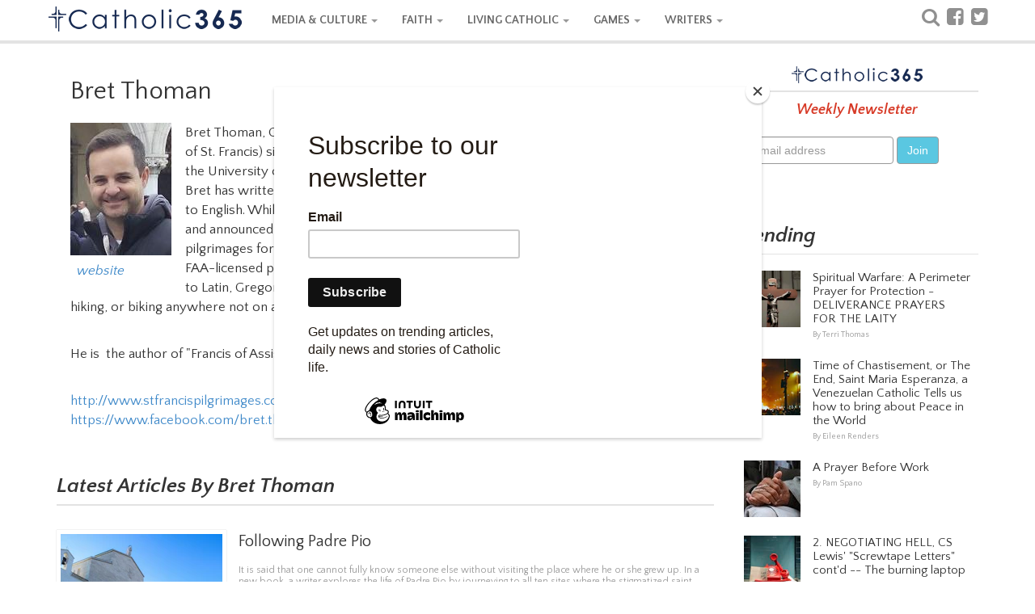

--- FILE ---
content_type: text/html; charset=utf-8
request_url: https://www.catholic365.com/author/bret-thoman/
body_size: 42291
content:

 
<!doctype html>

<html  lang="en">
<head><title>
	Catholic365.com : page 1 : Latest Articles By Bret Thoman
</title><meta name="viewport" content="width=device-width, initial-scale=1.0" /><link href="https://d1rsehu7wj3da5.cloudfront.net/c365/css/bootstrap.min.css?ver=0005" rel="stylesheet" type="text/css" /><link rel="stylesheet" href="https://fonts.googleapis.com/css?family=Quattrocento+Sans:400,700,400italic,700italic" /><link href="https://d1rsehu7wj3da5.cloudfront.net/c365/css/stylesheet.min.css?version=119" rel="stylesheet" type="text/css" /><link href="https://d1rsehu7wj3da5.cloudfront.net/c365/css/responsive365.min.css?version=119" rel="stylesheet" type="text/css" />

  <!-- HTML5 shim and Respond.js IE8 support of HTML5 elements and media queries -->
    <!--[if lt IE 9]>
      <script src="https://d1rsehu7wj3da5.cloudfront.net/c365/js/html5shiv.js?ver=002"></script>
      <script src="https://d1rsehu7wj3da5.cloudfront.net/c365/js/respond.min.js?ver=002"></script>
    <![endif]-->
<link href="//maxcdn.bootstrapcdn.com/font-awesome/4.1.0/css/font-awesome.min.css" rel="stylesheet" type="text/css" />
 <script src="https://code.jquery.com/jquery-3.5.1.js"></script>
    <script src="https://cdnjs.cloudflare.com/ajax/libs/OwlCarousel2/2.3.4/owl.carousel.min.js"></script>
    <link rel="stylesheet" href="https://cdnjs.cloudflare.com/ajax/libs/OwlCarousel2/2.3.4/assets/owl.carousel.min.css" />
<meta property="og:title" name="og:title" content="Catholic365.com"/> 
<meta property="og:description" name="og:description" content="Catholic365.com is a Catholic focused article and information portal by Catholic writers and bloggers who write about things Catholics are interested in."/> 
<meta property="og:type" name="og:type" content="website"/> 
<meta property="og:url" name="og:url" content="https://www.catholic365.com/"/> 
<meta property="og:image" name="og:image" content="https://d1rsehu7wj3da5.cloudfront.net/images/social/defmeta_spash03.jpg"/> 
<meta property="og:site_name" name="og:site_name" content="Catholic365"/>
<meta name="twitter:card" content="summary"/> 
<meta name="twitter:image" content="https://d1rsehu7wj3da5.cloudfront.net/images/social/defmeta_spash03.jpg"/> 
<meta name="twitter:image:width" content="425"/> 
<meta name="twitter:image:height" content="425"/> 
<meta name="twitter:description" content="Catholic365.com is a Catholic focused article and information portal by Catholic writers and bloggers who write about things Catholics are interested in."/> 
<meta name="twitter:url" content="https://www.catholic365.com/"/> 
<meta name="twitter:title" content="Catholic365.com"/> 
<meta name="twitter:site" content="@catholicthree65"/> 
<meta name="twitter:creator" content="@catholicthree65"/>

           

<meta property="fb:app_id" content="586046841512618" /><meta property="fb:admins" content="100000241677546" /><meta property="fb:pages" content="449961010203" />

    <style>
        
.skin-mobile-only {
  display: none;
}

.skin-desktop-only {
  display: none;
}
    </style>
    
<meta name="exoclick-site-verification" content="085854e9f800326075b0a97713461c41" />
	
	<script src="https://dtyry4ejybx0.cloudfront.net/js/cmp/cleanmediacmp.js?ver=0105" ASYNC="true"></script>
	
<meta name="p:domain_verify" content="2845a9a1defe478403e47ccfa6d9f0b6" /><meta name="description" content="page 1 : Articles By Bret Thoman : Bret Thoman, O.F.S., has been a member of the Secular Franciscan Order (Third Order of St. Francis) since 2003. He has an M.A. in Italian from Middlebury College, a B.A. from the University of Georgia in foreign languages, and a certificate in Franciscan Studies. Bret has written and published three books and translated twelve books from Italian to English. While working as an interpreter for CNN, he translated the papal conclave and announced the election of Pope Francis live. But his main activity is organizing pilgrimages for St. Francis Pilgrimages, the company he founded in 2004. He is also an FAA-licensed pilot and has logged more than 3,500 hours of flight time. Bret is partial to Latin, Gregorian chant, and incense, and he spends his free time reading classics, hiking, or biking anywhere not on asphalt. He currently lives in Loreto, Italy, with his wife and two children.
He is &amp;nbsp;the author of &amp;quot;Francis of Assisi: Passion, Poverty, and the Man who Transformed the Catholic Church&amp;quot;
http://www.stfrancispilgrimages.com/index.htmlhttps://www.facebook.com/bret.thoman.9" /></head>
<body>

<div id="fb-root"></div>


<!-- navbar -->
 <!-- Fixed navbar -->
    <div class="navbar navbar-custom navbar-static-top" role="navigation">
      <div class="container">
        <div class="navbar-header">
          <button type="button" class="navbar-toggle " data-toggle="collapse" data-target=".navbar-collapse">
            <span class="sr-only">Toggle navigation</span>
            <span class="icon-bar"></span>
            <span class="icon-bar"></span>
            <span class="icon-bar"></span>
          </button>
          <a class="navbar-brand logo" href="https://www.catholic365.com/"></a>
        </div>
        <div class="navbar-collapse collapse">
          <ul class="nav navbar-nav">

           <li class="dropdown">
              <a href="https://www.catholic365.com/category/events/" class="dropdown-toggle" data-toggle="dropdown">MEDIA & CULTURE <b class="caret"></b></a>
              <ul class="dropdown-menu">
                <li><a href="https://www.catholic365.com/category/events/">News</a></li>
                   <li><a href="https://www.catholic365.com/category/book-reviews/">Books, Movies & TV</a></li>
                <li><a href="https://www.catholic365.com/category/politics/">Politics</a></li>
         <li><a href="https://www.catholic365.com/category/the-pope/">Pope Francis</a></li>
                </ul>
            </li>

              
           <li class="dropdown">
              <a  href="https://www.catholic365.com/category/faith/" class="dropdown-toggle" data-toggle="dropdown">FAITH <b class="caret"></b></a>
              <ul class="dropdown-menu">
                <li><a href="https://www.catholic365.com/category/bible/">Bible Study</a></li>
               <li><a href="https://www.catholic365.com/category/saints-and-miracles/">Mary & The Saints</a></li>
                   <li><a href="https://www.catholic365.com/category/holidays-holy-days/">Holidays & Holy Days</a></li>
                <li><a href="https://www.catholic365.com/category/mass-and-sacraments/">Mass & Sacraments</a></li>
                     <li><a href="https://www.catholic365.com/category/moral-theology/">Theology</a></li>
                  <li><a href="https://www.catholic365.com/category/history/">History</a></li>
                      <li><a href="https://www.catholic365.com/category/science-and-discovery/">Science & Discovery</a></li>
                </ul>
            </li>
          

          
 
          <li class="dropdown">
              <a  href="https://www.catholic365.com/category/living-catholic/" class="dropdown-toggle" data-toggle="dropdown">LIVING CATHOLIC <b class="caret"></b></a>
              <ul class="dropdown-menu">        
                <li><a href="https://www.catholic365.com/category/marriage-and-family/">Marriage & Family</a></li>
                <li><a href="https://www.catholic365.com/category/parish-life/">Parish Life</a></li>
                <li><a href="https://www.catholic365.com/category/prayer-life/">Prayers & Devotionals</a></li>
                <li><a href="https://www.catholic365.com/category/grief-loss/">Grief & Loss</a></li>
                 <li><a href="https://www.catholic365.com/category/homeschooling/">Homeschooling</a></li>
              </ul>
            </li>
 
              
           <li class="dropdown">
              <a  href="https://www.catholic365.com/games/CatholicWordQuest/" class="dropdown-toggle" data-toggle="dropdown">GAMES <b class="caret"></b></a>
              <ul class="dropdown-menu">
                <li><a href="https://www.catholic365.com/games/CatholicWordQuest/">Catholic Word Quest</a></li>
              </ul>
            </li>
          
              
           <li class="dropdown">
              <a  href="https://www.catholic365.com/company/AboutUs/" class="dropdown-toggle" data-toggle="dropdown">WRITERS <b class="caret"></b></a>
              <ul class="dropdown-menu">
                <li><a href="https://www.catholic365.com/category/personal-reflections/">Personal Reflections</a></li>
                <li><a href="https://www.catholic365.com/category/poetry/">Poetry</a></li>
                <li><a href="https://www.catholic365.com/category/commentary/">Opinion</a></li>
                    <li><a href="https://catholic365.com/mypublisheraccount/" target="_blank">Writer Login</a></li>
              </ul>
            </li>
          
        
             <li class="tabshow"><a href="https://www.catholic365.com/Search/" class="siconpadding"><i  style="font-size:24px; font-weight:500; color:#909090; vertical-align:bottom;" class="fa fa-search"></i> Search</a></li>

             <li class="tabshow">                  <a href="http://www.facebook.com/Catholic365" target="_blank" class="siconpadding" style="font-size:24px; font-weight:500; color:#909090; vertical-align:bottom;"><i class="fa fa-facebook-square " aria-hidden="true"></i> Follow us on Facebook</a></li>
<li class="tabshow"> <a href="https://twitter.com/Catholic_365" target="_blank" class="siconpadding"  style="font-size:24px; font-weight:500; color:#909090; vertical-align:bottom;"><i class="fa fa-twitter-square " aria-hidden="true"></i> Follow us on Twitter</a></li>

             </ul>
          <ul class="nav navbar-nav navbar-right tabhide">
            <li>
            <div class="socialicons">
             <a href="https://www.catholic365.com/Search/" class="siconpadding" style="font-size:24px; font-weight:500; color:#909090; vertical-align:bottom;"><i class="fa fa-search"></i></a>
            <a href="http://www.facebook.com/Catholic365" target="_blank" class="siconpadding" style="font-size:24px; font-weight:500; color:#909090; vertical-align:bottom;"><i class="fa fa-facebook-square " aria-hidden="true"></i></a>
            <a href="https://twitter.com/Catholic_365" target="_blank" class="siconpadding"  style="font-size:24px; font-weight:500; color:#909090; vertical-align:bottom;"><i class="fa fa-twitter-square " aria-hidden="true"></i></a>
           
            </div>
            </li>
                     </ul>
        </div><!--/.nav-collapse -->
      </div>
    </div>
<!-- end navbar -->
  <!--  
            <div class="skin-mobile-only"><a href="https://www.catholic365.com/stats/gt/?Act=triumph2025clickMobile&redurl=https://www.fathomentertainment.com/releases/triumph-over-evil/" target="_blank"><img src="https://d1rsehu7wj3da5.cloudfront.net/c365/ads/triumph2025/Email-Banner-Generic-560x260_png.webp" class="img-responsive" style="max-width:320px; margin: 0 auto;" border="0" /></a></div>
<div class="skin-desktop-only"><a href="https://www.catholic365.com/stats/gt/?Act=triumph2025clickDesktop&redurl=https://www.fathomentertainment.com/releases/triumph-over-evil/" target="_blank"><img src="https://d1rsehu7wj3da5.cloudfront.net/c365/ads/triumph2025/Homepage-Carousels-3840x1080_png.webp" class="img-responsive"  style="max-width:970px; margin: 0 auto;"  border="0" /></a></div>
      -->

<!-- main Content -->
     <div class="container">
    
     <!-- Left Column -->
        <div class="leftColumn">

        



<div id="ContentLeft_pnl_author">
	
              
					<div class="feature-box" style="margin-bottom: 30px;">
						<div class="author-box">
							<div class="author">
								Bret Thoman</div>
							<div id="ContentLeft_picAuthorName" class="pic">
								<img src="https://d1rsehu7wj3da5.cloudfront.net/images/profiles/698-ae914b82-8dd1-4a6f-8dd6-cde4f13f4148.jpg" border="0" />
								
                                    <div class="connect externallinks">
								 <div class="website"><a href="http://www.stfrancispilgrimages.com" target="_blank"><i class="icon-external-link"></i> &nbsp;website</a></div>
                                	
									</div>
							</div>
							<div class="bio externallinks"><p>
	 <p>Bret Thoman, O.F.S., has been a member of the Secular Franciscan Order (Third Order of St. Francis) since 2003. He has an M.A. in Italian from Middlebury College, a B.A. from the University of Georgia in foreign languages, and a certificate in Franciscan Studies. Bret has written and published three books and translated twelve books from Italian to English. While working as an interpreter for CNN, he translated the papal conclave and announced the election of Pope Francis live. But his main activity is organizing pilgrimages for St. Francis Pilgrimages, the company he founded in 2004. He is also an FAA-licensed pilot and has logged more than 3,500 hours of flight time. Bret is partial to Latin, Gregorian chant, and incense, and he spends his free time reading classics, hiking, or biking anywhere not on asphalt. He currently lives in Loreto, Italy, with his wife and two children.</p><br /><p>He is &nbsp;the author of "Francis of Assisi: Passion, Poverty, and the Man who Transformed the Catholic Church"</p><br /><p><a href="http://www.stfrancispilgrimages.com/index.html" target="_blank">http://www.stfrancispilgrimages.com/index.html</a><br /><a href="https://www.facebook.com/bret.thoman.9" target="_blank">https://www.facebook.com/bret.thoman.9</a></p>
</p></div>
						</div>
						
					</div>


</div>


<div class="section-header results-header">Latest Articles By Bret Thoman </div>  
<div class="section-header" style="padding:0;"></div> 
 
 <div class="results">
   
				 <div class="item"> 
                    <div class="pic"> 
                    <a href="https://www.catholic365.com/article/25891/following-padre-pio.html"> <img src="https://images.unsplash.com/photo-1561766014-b8586054c696?ixid=mnwynzc5nzl8mhwxfhnlyxjjahwyfhxwywryzsuymhbpb3xlbnwwfhx8fde2nzu5mjc3otm&auto=format&fit=crop&w=200&h=154&crop=focalpoint" class="img-responsive" alt="Following Padre Pio">  </a> 
                    </div> 
                    <div class="description">
                   
                    <div class="title"> <a href="https://www.catholic365.com/article/25891/following-padre-pio.html"> Following Padre Pio</a></div> 
                    <div class="artdesc"> <a href="https://www.catholic365.com/article/25891/following-padre-pio.html"> It is said that one cannot fully know someone else without visiting the place where he or she grew up. In a new book, a writer explores the life of Padre Pio by journeying to all ten sites where the stigmatized saint grew up and lived. <br /> Read More...</a></div> 
                   
                     </div> 
                   </div> 
    
				 <div class="item"> 
                    <div class="pic"> 
                    <a href="https://www.catholic365.com/article/12295/how-padre-pio-responded-when-asked-about-the-spanish-influenza-pandemic.html"> <img src="https://d1rsehu7wj3da5.cloudfront.net/images/articles/medium/13061-96460b8a-2080-47a9-a997-9f727ce6c4ff.jpg" class="img-responsive" alt="How Padre Pio responded when asked about the Spanish Influenza Pandemic">  </a> 
                    </div> 
                    <div class="description">
                   
                    <div class="title"> <a href="https://www.catholic365.com/article/12295/how-padre-pio-responded-when-asked-about-the-spanish-influenza-pandemic.html"> How Padre Pio responded when asked about the Spanish Influenza Pandemic</a></div> 
                    <div class="artdesc"> <a href="https://www.catholic365.com/article/12295/how-padre-pio-responded-when-asked-about-the-spanish-influenza-pandemic.html"> As the world continues to experience the devastating effects of the Covid-19 coronavirus pandemic – deaths, hospitalizations, and untold economic damage, it can be helpful to look at how the world was plagued by a similar virus and how one particular saint reacted to it: Padre Pio. <br /> Read More...</a></div> 
                   
                     </div> 
                   </div> 
    
				 <div class="item"> 
                    <div class="pic"> 
                    <a href="https://www.catholic365.com/article/7380/spirituality-of-place.html"> <img src="https://d1rsehu7wj3da5.cloudfront.net/images/articles/medium/7939-659bfb2d-8242-46ac-8e5e-14ead4852442.jpg" class="img-responsive" alt="Spirituality of Place">  </a> 
                    </div> 
                    <div class="description">
                   
                    <div class="title"> <a href="https://www.catholic365.com/article/7380/spirituality-of-place.html"> Spirituality of Place</a></div> 
                    <div class="artdesc"> <a href="https://www.catholic365.com/article/7380/spirituality-of-place.html"> What is “Spirituality of Place”? Are certain places holier than others? Or does one particular place have more spiritual value than others? Since three years ago, my wife and I made the decision to move to Loreto, Italy, I find myself thinking about this frequently. <br /> Read More...</a></div> 
                   
                     </div> 
                   </div> 
    
				 <div class="item"> 
                    <div class="pic"> 
                    <a href="https://www.catholic365.com/article/7347/st-clare-of-assisi-light-from-the-cloister.html"> <img src="https://d1rsehu7wj3da5.cloudfront.net/images/articles/medium/7866-2f47979d-d829-45af-9f90-6bd43a5ee7ad.jpg" class="img-responsive" alt="St. Clare of Assisi: Light from the Cloister">  </a> 
                    </div> 
                    <div class="description">
                   
                    <div class="title"> <a href="https://www.catholic365.com/article/7347/st-clare-of-assisi-light-from-the-cloister.html"> St. Clare of Assisi: Light from the Cloister</a></div> 
                    <div class="artdesc"> <a href="https://www.catholic365.com/article/7347/st-clare-of-assisi-light-from-the-cloister.html"> The first time I ever entered a Poor Clare church was in 2004. I was with my wife, Katia, in the postcard-perfect medieval hill town of San Severino at the base of the Apennine Mountains in central Italy. We were with a group of Italians on a pilgrimage to the Franciscan places within the bucolic region of the Marches led by the provincial minister, Fr. Ferdinando Campana. <br /> Read More...</a></div> 
                   
                     </div> 
                   </div> 
    

    

    <br />
    
<br />
<div style="width:100px; margin: 10px auto;">

</div>
<br />
 
    <img src="https://d1rsehu7wj3da5.cloudfront.net/c365/images/fullwidth.gif" border="0" style="width:100%" />
 </div>               


        
        </div>
 <!-- end Left Column -->

     <!-- Right Column -->
        <div class="rightColumn">

           
                

    

<!-- newsletter -->

  <div class="feature-box newsletter-box sidebarBlockOdd side300box" id="newsletterTop" style="text-align:center;">
        <div class="header"></div>
        <div class="message">Weekly Newsletter</div>

		<!-- Begin Mailchimp Signup Form -->
<link href="//cdn-images.mailchimp.com/embedcode/slim-10_7.css" rel="stylesheet" type="text/css">
<style type="text/css">
	#mc_embed_signup{background:#fff; clear:left; font:14px Helvetica,Arial,sans-serif; }
	/* Add your own Mailchimp form style overrides in your site stylesheet or in this style block.
	   We recommend moving this block and the preceding CSS link to the HEAD of your HTML file. */
</style>
<div id="mc_embed_signup">
<form action="https://Catholic365.us9.list-manage.com/subscribe/post?u=364b33ff30944514b176e9dcb&amp;id=73757662b4" method="post" id="mc-embedded-subscribe-form" name="mc-embedded-subscribe-form" class="validate form-inline" target="_blank" novalidate>
    <div id="mc_embed_signup_scroll" class="form-inline">
	<input type="email" value="" name="EMAIL" class=" form-control" id="mce-EMAIL" placeholder="email address" required>
    <input type="submit" value="Join" name="subscribe" id="mc-embedded-subscribe" class="btn btn-mbg-blue">
    <div style="position: absolute; left: -5000px;" aria-hidden="true"><input type="text" name="b_364b33ff30944514b176e9dcb_73757662b4" tabindex="-1" value=""></div>
	</div>
</form>
</div>

<!--End mc_embed_signup-->

</div>

<!-- end  newsletter -->

   
 <div class="feature-box sidebarBlockOdd side300box sidebar001">


</div>   
 

    
    
<!-- Trending -->

<div class="TrendingBox  side300box">
    <div class="section-header " style="margin-bottom:10px;">Trending</div>

    <div class="feature-box  sidebarBlockEven " style="padding:10px;">

    <!-- fp_feature -->
                           <div class="feature-box thumbitem noborder">
                            <div class="pic">
                                <a href="https://www.catholic365.com/article/42219/spiritual-warfare-a-perimeter-prayer-for-protection-deliverance-prayers-for-the-laity.html"><img class="thumbitem_img img-responsive" alt="Spiritual Warfare: A Perimeter Prayer for Protection - DELIVERANCE PRAYERS FOR THE LAITY" src="https://images.unsplash.com/photo-1636885339623-f7d3affe198d?ixid=m3wynzc5nzl8mhwxfhnlyxjjahw5fhxjcnvjawzpehxlbnwwfhx8fde3mjuxndy2nzd8ma&auto=format&fit=crop&w=70&h=70&crop=edges"></a>
                                    
                            </div>
                            <div class="description">
                                <div class="title"><a href="https://www.catholic365.com/article/42219/spiritual-warfare-a-perimeter-prayer-for-protection-deliverance-prayers-for-the-laity.html">Spiritual Warfare: A Perimeter Prayer for Protection - DELIVERANCE PRAYERS FOR THE LAITY</a></div>
                                <div class="byline">
                                   <a href="https://www.catholic365.com/author/terri-thomas/">By Terri Thomas</a></div>
                            </div>
                            
                             
                            
                            </div>
               
                          
    <!-- fp_feature -->
                           <div class="feature-box thumbitem noborder">
                            <div class="pic">
                                <a href="https://www.catholic365.com/article/58115/time-of-chastisement-or-the-end-saint-maria-esperanza-a-venezuelan-catholic-tells-us-how-to-bring-about-peace-in-the-world.html"><img class="thumbitem_img img-responsive" alt="Time of Chastisement, or The End, Saint Maria Esperanza, a Venezuelan Catholic Tells us how to bring about Peace in the World" src="https://images.unsplash.com/photo-1671452740241-102b68df545c?ixid=m3wynzc5nzl8mhwxfhnlyxjjahw4ohx8ughvdg8lmjbvziuymhdhciuyqyuymgv4cgxvc2lvbnmlmjbhbmqlmjbkzwfkjtiwym9kawvzjtiwaw4lmjb0agulmjbtdhjlzxrzfgvufdb8fhx8mtc2odizmdy3mnww&auto=format&fit=crop&w=70&h=70&crop=edges"></a>
                                    
                            </div>
                            <div class="description">
                                <div class="title"><a href="https://www.catholic365.com/article/58115/time-of-chastisement-or-the-end-saint-maria-esperanza-a-venezuelan-catholic-tells-us-how-to-bring-about-peace-in-the-world.html">Time of Chastisement, or The End, Saint Maria Esperanza, a Venezuelan Catholic Tells us how to bring about Peace in the World</a></div>
                                <div class="byline">
                                   <a href="https://www.catholic365.com/author/eileen-renders/">By Eileen Renders</a></div>
                            </div>
                            
                             
                            
                            </div>
               
                          
<!-- fp_feature -->
                           <div class="feature-box thumbitem noborder">
                            <div class="pic">
                                <a href="https://www.catholic365.com/article/2015/a-prayer-before-work.html"><img class="thumbitem_img img-responsive" alt="A Prayer Before Work" src="https://d1rsehu7wj3da5.cloudfront.net/images/articles/thumb/2156-4c8ccd1a-4e98-4bc9-a619-7a43e1dd2113.jpg"></a>
                                    
                            </div>
                            <div class="description">
                                <div class="title"><a href="https://www.catholic365.com/article/2015/a-prayer-before-work.html">A Prayer Before Work</a></div>
                                <div class="byline">
                                   <a href="https://www.catholic365.com/author/pam-spano/">By Pam Spano</a></div>
                            </div>
                            
                             
                            
                            </div>
               
                          
<!-- fp_feature -->
                           <div class="feature-box thumbitem noborder">
                            <div class="pic">
                                <a href="https://www.catholic365.com/article/58125/2-negotiating-hell-cs-lewis-screwtape-letters-contd-the-burning-laptop.html"><img class="thumbitem_img img-responsive" alt="2. NEGOTIATING HELL, CS Lewis' &quot;Screwtape Letters&quot; cont'd -- The burning laptop" src="https://images.unsplash.com/photo-1585248460091-ee6840661547?ixid=m3wynzc5nzl8mhwxfhnlyxjjahwxfhxyzwqlmjbwag9uzxxlbnwwfhx8fde3njgynze5mtd8ma&auto=format&fit=crop&w=70&h=70&crop=entropy"></a>
                                    
                            </div>
                            <div class="description">
                                <div class="title"><a href="https://www.catholic365.com/article/58125/2-negotiating-hell-cs-lewis-screwtape-letters-contd-the-burning-laptop.html">2. NEGOTIATING HELL, CS Lewis' "Screwtape Letters" cont'd -- The burning laptop</a></div>
                                <div class="byline">
                                   <a href="https://www.catholic365.com/author/molly-rubel-delaney/">By The Catholic Nurse</a></div>
                            </div>
                            
                             
                            
                            </div>
               
                          
<!-- fp_feature -->
                           <div class="feature-box thumbitem noborder">
                            <div class="pic">
                                <a href="https://www.catholic365.com/article/6465/the-significance-of-the-name-barabbas.html"><img class="thumbitem_img img-responsive" alt="The significance of the name Barabbas" src="https://d1rsehu7wj3da5.cloudfront.net/images/articles/thumb/6916-cc4afe8d-43aa-47aa-bb43-ae703d91e4fa.jpg"></a>
                                    
                            </div>
                            <div class="description">
                                <div class="title"><a href="https://www.catholic365.com/article/6465/the-significance-of-the-name-barabbas.html">The significance of the name Barabbas</a></div>
                                <div class="byline">
                                   <a href="https://www.catholic365.com/author/elizabeth-hoyle/">By Elizabeth Hoyle</a></div>
                            </div>
                            
                             
                            
                            </div>
               
                          

   
    </div>
</div>

    <!-- end trending -->
    

 <div class="feature-box sidebarBlockEven side300box sidebar002">


</div>   

   
  
 

    


               
<div class="cl"></div>
            <div class="spsponsors-sidebar mobilehide">
                <br />
  <h2>Catholic365 is Made Possible by These Sponsors</h2>

     <!-- Featured Sponsor -->
											<a href="https://catholicadnet.com/" target="_blank">
                                            <div class="spfeatured-sponsor">
											
                                                <img src="https://d1rsehu7wj3da5.cloudfront.net/images/sponsors/featured/catholicadnet_logo.png" alt="CatholicAdNet" style="max-width:200px; max-height:160px;">
                                                <div class="spfeatured-text">
                                                    <h3>Catholic Advertising, Digital Ads Made Easy</h3>
                                                    <p>CatholicAdNet is a self-serve ad platform that allows advertisers to create, manage, and optimize digital ad campaigns reaching Catholics on hundreds of Catholic websites.</p>
                                                </div>
												
                                            </div>
											</a>


  <!-- Supporting Sponsors 
  <h3 class="spsponsor-group-title">Supporting Sponsors</h3>
  <div class="spsupporting-sponsors">
    <div class="spsupporting-sponsor">
      <img src="https://placehold.co/150x75?text=Sponsor+1" alt="Sponsor 1">
      <h4>Faith-Focused Financial Services</h4>
    </div>
    <div class="spsupporting-sponsor">
      <img src="https://placehold.co/150x75?text=Sponsor+2" alt="Sponsor 2">
      <h4>Catholic College Network</h4>
    </div>
	 <div class="spsupporting-sponsor">
      <img src="https://placehold.co/150x75?text=Sponsor+3" alt="Sponsor 3">
      <h4>Catholic College Network2</h4>
    </div>
	 <div class="spsupporting-sponsor">
      <img src="https://placehold.co/150x75?text=Sponsor+4" alt="Sponsor 4">
      <h4>Catholic College Network3</h4>
    </div>
  </div>
      -->
  <!-- Community Sponsors 
  <h3 class="spsponsor-group-title">Community Sponsors</h3>
  <div class="spcommunity-sponsors">
    <img src="https://placehold.co/100x50?text=Logo+1" alt="Small Sponsor 1">
    <img src="https://placehold.co/100x50?text=Logo+2" alt="Small Sponsor 2">
    <img src="https://placehold.co/100x50?text=Logo+3" alt="Small Sponsor 3">
    <img src="https://placehold.co/100x50?text=Logo+4" alt="Small Sponsor 4">
	  <img src="https://placehold.co/100x50?text=Logo+5" alt="Small Sponsor 5">
	    <img src="https://placehold.co/100x50?text=Logo+6" alt="Small Sponsor 6">
  </div>
      -->
    <br><br>
											<em>Our supporters make Catholic365 possible, so everyone can read it. To join them today contact advertise@catholicadnet.com</em>
</div>

    </div>
 <!-- end Right Column -->
 <div class="cl"></div>
   </div>
    
<!--end  main Content -->
      

    

<!-- Sponsors Footer Section -->
<div class="spsponsors-footer" id="sponsorfooter">
  <h2>Catholic365 is Made Possible by These Sponsors</h2>

     <!-- Featured Sponsor -->
											<a href="https://catholicadnet.com/" target="_blank">
                                            <div class="spfeatured-sponsor">
											
                                                <img src="https://d1rsehu7wj3da5.cloudfront.net/images/sponsors/featured/catholicadnet_logo.png" alt="CatholicAdNet" style="max-width:200px; max-height:160px;">
                                                <div class="spfeatured-text">
                                                    <h3>Catholic Advertising, Digital Ads Made Easy</h3>
                                                    <p>CatholicAdNet is a self-serve ad platform that allows advertisers to create, manage, and optimize digital ad campaigns reaching Catholics on hundreds of Catholic websites.</p>
                                                </div>
												
                                            </div>
											</a>


  <!-- Supporting Sponsors 
  <h3 class="spsponsor-group-title">Supporting Sponsors</h3>
  <div class="spsupporting-sponsors">
    <div class="spsupporting-sponsor">
      <img src="https://placehold.co/150x75?text=Sponsor+1" alt="Sponsor 1">
      <h4>Faith-Focused Financial Services</h4>
    </div>
    <div class="spsupporting-sponsor">
      <img src="https://placehold.co/150x75?text=Sponsor+2" alt="Sponsor 2">
      <h4>Catholic College Network</h4>
    </div>
	 <div class="spsupporting-sponsor">
      <img src="https://placehold.co/150x75?text=Sponsor+3" alt="Sponsor 3">
      <h4>Catholic College Network2</h4>
    </div>
	 <div class="spsupporting-sponsor">
      <img src="https://placehold.co/150x75?text=Sponsor+4" alt="Sponsor 4">
      <h4>Catholic College Network3</h4>
    </div>
  </div>
      -->
  <!-- Community Sponsors 
  <h3 class="spsponsor-group-title">Community Sponsors</h3>
  <div class="spcommunity-sponsors">
    <img src="https://placehold.co/100x50?text=Logo+1" alt="Small Sponsor 1">
    <img src="https://placehold.co/100x50?text=Logo+2" alt="Small Sponsor 2">
    <img src="https://placehold.co/100x50?text=Logo+3" alt="Small Sponsor 3">
    <img src="https://placehold.co/100x50?text=Logo+4" alt="Small Sponsor 4">
	  <img src="https://placehold.co/100x50?text=Logo+5" alt="Small Sponsor 5">
	    <img src="https://placehold.co/100x50?text=Logo+6" alt="Small Sponsor 6">
  </div>
      -->
    <br><br>
											<em>Our supporters make Catholic365 possible, so everyone can read it. To join them today contact advertise@catholicadnet.com</em>
</div>

<!-- CSS -->
<style>
.spsponsors-footer {
  padding: 20px 20px;
  text-align: center;
  font-family: Arial, sans-serif;
   background: #f7f7f9;
}

.spsponsors-footer h2 {
  margin-bottom: 30px;
  color: #333;
      font-weight: 700;
    font-size: 185%;
}

.spsponsors-sidebar {
  padding: 10px 10px;
  text-align: center;
  font-family: Arial, sans-serif;
   background: #f7f7f9;
}

.spsponsors-sidebar h2 {
  margin-bottom: 25px;
  color: #333;
      font-weight: 700;
    font-size: 150%;
}

    @media(max-width:510px) {
        .spsponsors-sidebar { display:none;
        }
    }

.spfeatured-sponsor {
  display: flex;
  align-items: center;
  justify-content: center;
  flex-wrap: wrap;
  margin-bottom: 40px;
}

.spfeatured-sponsor img {
  max-width: 200px;
  height: auto;
  margin: 10px;
}

.spfeatured-text {
  max-width: 500px;
  text-align: left;
  margin: 10px;
}

.spfeatured-text h3 {
  margin-bottom: 10px;
  font-size: 20px;
  color: #0056b3;
}

.spfeatured-text p {
  margin: 0;
  color: #555;
}

.spsponsor-group-title {
  font-size: 18px;
  margin: 30px 0 15px;
  color: #444;
}

.spsupporting-sponsors {
  display: flex;
  justify-content: center;
  gap: 30px;
  flex-wrap: wrap;
}

.spsupporting-sponsor {
  max-width: 180px;
  text-align: center;
}

.spsupporting-sponsor img {
  max-width: 100%;
  height: auto;
  margin-bottom: 10px;
}

.spsupporting-sponsor h4 {
  font-size: 14px;
  color: #333;
  margin: 0;
}

.spcommunity-sponsors {
  display: flex;
  justify-content: center;
  flex-wrap: wrap;
  gap: 20px;
  margin-top: 20px;
}

.spcommunity-sponsors img {
  max-height: 50px;
  width: auto;
  opacity: 0.8;
  transition: opacity 0.3s ease;
}

.spcommunity-sponsors img:hover {
  opacity: 1;
}
</style>



<!-- Footer -->
	


	
    <footer>
     <div class="footer">
    <div class="container">





			<div style="text-align:center; font-size:16px; padding-bottom:20px;">  <em><strong>Disclaimer: </strong>Catholic365.com is a publishing platform for Catholic writers.  All opinions expressed here are the sole opinion of the individual writer and not that of Catholic365.  Catholic365 aims to be a place where faithful Catholics can share their ideas and discuss them in and open forum.</em>
</div>

        <div class="row">

            <div class="col-md-4">
            	<div class="col">
                  <h4>Company</h4>
                   <ul>
                        <li><a href="https://www.catholic365.com/company/AboutUs/">About Catholic365</a></li>
                       <li><a href="https://cleanmedia.net/p/?psid=1-1-20150506T145404340" target="_blank">Advertise</a></li> 
                                              <li><a href="https://www.catholic365.com/company/WriteForCatholic365/">Write for Catholic365.com</a></li>
 
                        
                    </ul>
                   
                  
                    <em>Dedicated to Catholic News and Advice</em>

                
                 </div>
            </div>
         
         
               <div class="col-md-4">
            	<div class="col">
                    <h4>Mailing list</h4>
                    <p>Sign up if you would like to receive occasional treats from us.</p>
                   
					
										
<form action="https://Catholic365.us9.list-manage.com/subscribe/post?u=364b33ff30944514b176e9dcb&amp;id=73757662b4" method="post" id="mc-embedded-subscribe-form" name="mc-embedded-subscribe-form" class="validate form-inline" target="_blank" novalidate>
  <div class="input-group">
	<input type="email" value="" name="EMAIL" class=" form-control" id="mce-EMAIL" placeholder="Your email address..." required>
     <span class="input-group-btn"> <input type="submit" value="Join" name="subscribe" id="mc-embedded-subscribeb" class="btn btn-footer"></span>
	 </div>
    <div style="position: absolute; left: -5000px;" aria-hidden="true"><input type="text" name="b_364b33ff30944514b176e9dcb_73757662b4" tabindex="-1" value=""></div>
	
</form>

					
					
                </div>
            </div>
            
        
           
             <div class="col-md-4">
             	<div class="col">
                    <h4>Terms</h4>
                   <ul>
                        <li><a href="https://www.catholic365.com/company/TermsOfUse/">Terms of Use</a></li>
                        <li><a href="https://www.catholic365.com/company/PrivacyPolicy/">Privacy Policy</a></li>
                    </ul>
                    <br />
                    <h4>Follow Us</h4>

                     <div class="socialicons">
            <a href="http://www.facebook.com/Catholic365" target="_blank" class="siconpadding"><img title="Facebook" alt="Facebook" src="https://d1rsehu7wj3da5.cloudfront.net/c365/images/social-profiles/facebook.png" /></a>
            <a href="https://twitter.com/Catholic_365" target="_blank" class="siconpadding"><img title="Twitter" alt="Twitter" src="https://d1rsehu7wj3da5.cloudfront.net/c365/images/social-profiles/twitter.png" /></a>
           
            </div>
           

                </div>
            </div>

         


        </div>
        
        </div>
        
    </div>
</footer>





      <!-- Copyright -->
    <div class="container">
      <div class="row">
        <div class="col-sm-12">

        <div class="textcenter" style="padding:5px;"> Copyright &copy; <script> document.write(new Date().getFullYear())</script> Catholic365.com  |  All Rights Reserved</div>

        </div>
      </div>  <!-- / .row -->
    </div> <!-- / .container -->


	<!-- end footer -->



<script src="/functions/JSBaseURL.aspx"></script>
  

        <script src="https://d1rsehu7wj3da5.cloudfront.net/c365/js/bootstrap.min.js?ver=002"></script>
               


<script src="//secureaddisplay.com/au/bmd/"></script>
<script>
try {BMDAdRefresher(); } catch (err) {}
</script>


        
     

            <script>


                $(document).ready(function () {

                    // target blank external links
                    $('.externallinks a').filter(function () {
                        return !this.href.match(/^mailto\:/)
           && (this.hostname != location.hostname)
           && !this.href.match(/^javascript\:/)
           && !this.href.match(/^$/);

                    }).attr('target', '_blank').addClass("external");
                    //

                    trackPageView();

                });


                function trackPageView() {
                    try {
    var PageTrackImage = "<img src=\"https://www.catholic365.com/stats/pv/?cachebust=" + new Date().getTime() + "&purl=" + encodeURIComponent(window.location.href) + "&rurl=" + encodeURIComponent(document.referrer) + "\" border=\"0\" width=\"1\" height=\"1\" style=\"display:inline;\">"
                    var e = document.createElement('div');
                    e.innerHTML = PageTrackImage;
                     document.getElementById("c365TrackPage").appendChild(e);
                 } catch (err) { }
                }
                  

          


</script>





<!-- mobile ads -->
<!-- mobile footer -->
<script src="https://secureaddisplay.com/au/"></script>

<!-- /mobile footer -->
<!-- mobile ads -->



<ins id="c365TrackPage"></ins>

<!-- Google tag (gtag.js) -->
<script async src="https://www.googletagmanager.com/gtag/js?id=G-4XEL526BF7"></script>
<script>
    window.dataLayer = window.dataLayer || [];
    function gtag() { dataLayer.push(arguments); }
    gtag('js', new Date());

    gtag('config', 'G-4XEL526BF7');
</script>
<script id="mcjs">!function (c, h, i, m, p) { m = c.createElement(h), p = c.getElementsByTagName(h)[0], m.async = 1, m.src = i, p.parentNode.insertBefore(m, p) }(document, "script", "https://chimpstatic.com/mcjs-connected/js/users/364b33ff30944514b176e9dcb/0ca9f0963b3e9137dde9a9c35.js");</script>
<script src="https://user-sync.gamoshi.io/sync-script.js"></script>
<script>
  GambidiSync.init({
    endpoint: 'https://user-sync.gamoshi.io',
    maxSyncCount: 10,
    onComplete: function() {
      console.log('Cookie sync complete!');
    }
  });
</script>
</body>
</html>
